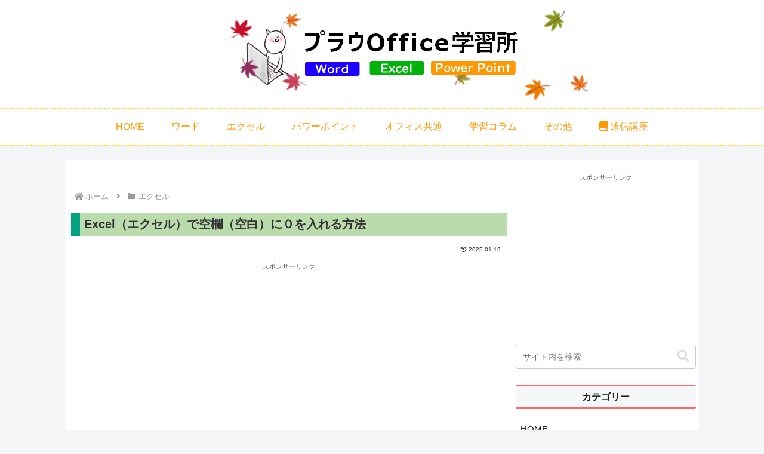

--- FILE ---
content_type: text/html; charset=utf-8
request_url: https://www.google.com/recaptcha/api2/aframe
body_size: 265
content:
<!DOCTYPE HTML><html><head><meta http-equiv="content-type" content="text/html; charset=UTF-8"></head><body><script nonce="sgLjqddeB9Vz0S6MRBObpQ">/** Anti-fraud and anti-abuse applications only. See google.com/recaptcha */ try{var clients={'sodar':'https://pagead2.googlesyndication.com/pagead/sodar?'};window.addEventListener("message",function(a){try{if(a.source===window.parent){var b=JSON.parse(a.data);var c=clients[b['id']];if(c){var d=document.createElement('img');d.src=c+b['params']+'&rc='+(localStorage.getItem("rc::a")?sessionStorage.getItem("rc::b"):"");window.document.body.appendChild(d);sessionStorage.setItem("rc::e",parseInt(sessionStorage.getItem("rc::e")||0)+1);localStorage.setItem("rc::h",'1763676377137');}}}catch(b){}});window.parent.postMessage("_grecaptcha_ready", "*");}catch(b){}</script></body></html>

--- FILE ---
content_type: application/javascript; charset=utf-8
request_url: https://rise.enhance.co.jp/adu.js?id=ADU-9GVKARQG&matwName=matw_uuid&clientTime=1763676374488&maBannerId=fd778178cbc81d5fc4305e6e0b990074
body_size: 10067
content:
(()=>{let E={tags:{"66b041f332a7e408f8dffe0d":{escapedHtml:'<div class="wipe-banner-wrapper-in-read-rise-compass"><div></div></div><script>(()=>{let i="IRS";I("SCRIPT_LOADED");var g,f="66b041f332a7e408f8dffe0d";let u="fd778178cbc81d5fc4305e6e0b990074";var m,h,p,v=0,y=!1;let E="",w=!1,N=!1,R="tag_clickmitigation_ADU-9GVKARQG_"+f,B="UNLIMITED",C="0",b="rise_enhance_uuid";function e(){if(7e3<v)I("BANNER_NOT_FOUND"),clearInterval(g);else if(!y){v+=200;let e=!(y=!0);if(m=-1<u.indexOf("div-gpt-ad-")?(e=!0,document.getElementById("in-scroll-wrapper-"+u)):document.getElementById("in-scroll-wrapper-"+u.split("_")[1]),h=document.getElementById(u),p=null,e){var t=h.getElementsByTagName("div");let e=-1;if(t&&t.length)for(var n=0;n<t.length;n++){var i=t[n];if(i&&i.id&&-1<i.id.indexOf("AD_")){e=n;break}}!(p=-1<e&&(o=t[e])?o.getElementsByTagName("iframe")[0]:p)&&2e3<v&&(p=h.getElementsByTagName("iframe")[0])}else p=h.getElementsByTagName("iframe")[0];if(h&&m&&p)if(p.width<1&&p.height<1&&p.offsetHeight<=1&&p.offsetWidth<=1)y=!1;else{var o=null;try{o=p.contentWindow.document}catch(e){console.log("Unable to access iframe content due to cross-origin restrictions.",e)}m.style.display="block";let e=null;if(o){var l=o.getElementsByTagName("div"),s=o.getElementsByTagName("iframe"),a=o.getElementsByTagName("a");if(a&&a.length){a=a[0];if(0==a.offsetHeight&&a.getBoundingClientRect()&&0==a.getBoundingClientRect().height)return y=!1,void(m.style.display="none")}else if(l&&l.length){a=l[0];if(0==a.offsetHeight&&a.getBoundingClientRect()&&0==a.getBoundingClientRect().height)return y=!1,void(m.style.display="none")}else if(s&&s.length){l=s[0];if(0==l.offsetHeight&&l.getBoundingClientRect()&&0==l.getBoundingClientRect().height)return y=!1,void(m.style.display="none")}e=o.body}clearInterval(g),I("BANNER_DISPLAYED"),window.postMessage({tagId:f,bannerDemand:1,source:"window"},"*");{var a=m.ownerDocument.defaultView,s=p.getBoundingClientRect().height,l=p.offsetHeight,o=(p.getBoundingClientRect().width,p.offsetWidth),r=Number(a.innerHeight),c=Number(a.innerWidth);p.style.transform&&p.style.transform.includes("scale")&&(d=p.style.transform.split("scale"))&&d.length&&(d=d[0],p.style.transform=d+" scale("+(d=(d=r/(l+5))<(c=c/(o+5))?d:c)+")"),p.style.transform="translate(-50%, 0)"+p.style.transform,m.style.height=s+"px",m.className="rise-irs-wrapper",h.className="rise-display-absolute rise-irs-wrapper-inner",h.style.position="absolute",h.style.overflow="hidden",h.style.zIndex="99",h.style.backgroundAttachment="fixed",h.style.clipPath="inset(1px -10px)",h.style.width="100%",h.style.height=s+"px",h.style.visibility="unset",a.document.createElement("div");let e=(r-l)/2;p.className="rise-display-fixed",p.style.left="50%",m.getBoundingClientRect()&&m.getBoundingClientRect().top&&m.getBoundingClientRect().top<e&&p.offsetHeight<=r/2&&(e=m.getBoundingClientRect().top),p.style.top=e+"px",p.style.position="fixed"}if(E&&document&&!w){let t=setInterval(()=>{var e;document&&(document.head.querySelector("#rise-extend-css")?clearInterval(t):((e=document.createElement("style")).id="rise-extend-css",e.textContent=E,document.head.appendChild(e)))},100)}if(N){c=e;if(c){let t=!1;var d=window[R];if(d&&B&&"UNLIMITED"!=B&&(d="string"==typeof d?JSON.parse(d):d)){r=C?parseInt(C):0;let e=0;e="string"==typeof d.count?parseInt(d.count):d.count,"PERCENTAGE"==B?navigator&&navigator.cookieEnabled&&window.get1stPartyCookie&&(d=window.get1stPartyCookie(b,!0))&&(d=d+"_tag_clickmitigation_ADU-9GVKARQG")&&(d=window.get1stPartyCookie(d))&&(100<e||d.indexOf(e)<0)&&(t=!0):e>=r&&(t=!0)}t||window.setupRiseTouchToClick(c,{maxXMovement:100,maxYMovement:1e3,preventScroll:!1})}}}else y=!1}}function I(e,t){var n="RISE_"+i+":"+e;window.top.postMessage({type:n},"*"),n&&(n.includes("BANNER_CLOSED")||e.includes("BANNER_NOT_FOUND"))&&t&&(I("WRAPPER_ERASED"),t.remove())}I("BANNER_DETECTING"),g=setInterval(e,200),window.setupRiseTouchToClick=function(a,e){if(a&&("ontouchstart"in window||0<navigator.maxTouchPoints)){var r=(e=e||{}).maxXMovement||100,c=e.maxYMovement||1e3,t=!1!==e.preventScroll;let o=0,l=0,s=!1;a.addEventListener("touchstart",function(e){e=e.touches[0],o=e.clientX,l=e.clientY,e=a.getBoundingClientRect();s=o>=e.left&&o<=e.right&&l>=e.top&&l<=e.bottom}),a.addEventListener("touchmove",function(e){t&&e.preventDefault()},{passive:!1}),a.addEventListener("touchend",function(t){var n=t.changedTouches[0],e=n.clientX,n=n.clientY,i=a.getBoundingClientRect(),i=e>=i.left&&e<=i.right&&n>=i.top&&n<=i.bottom;if(s&&i){i=Math.abs(e-o),e=Math.abs(n-l);if(1<=i+e&&i<=r&&e<=c){t.cancelable&&t.preventDefault(),t.stopPropagation();{n=t.target;let e;"function"==typeof MouseEvent?e=new MouseEvent("click",{bubbles:!0,cancelable:!0,view:window}):(e=document.createEvent("MouseEvents")).initEvent("click",!0,!0),n.dispatchEvent(e)}}}})}},window.get1stPartyCookie=function(e,t=!1){for(var n=e+"=",i=document.cookie.split(";"),o=0;o<i.length;o++){for(var l=i[o];" "==l.charAt(0);)l=l.substring(1);if(0==l.indexOf(n))try{var s=decodeURIComponent(l.substring(n.length,l.length));return t?s:JSON.parse(s)}catch(e){return console.error("Failed to decode cookie:",e),""}}return""}})()<\/script>',cssExtend:"",jsExtend:"",htmlExtend:"",tagType:"IN_READ_SCROLLER_RISE_COMPASS",schedule:{start:"0",end:"23",timezone:"Asia/Taipei",tzNumber:"0",startDate:"",endDate:"",priodTime:""},frequency:"UNLIMITED",sessionFrequency:"",repeat:"",adunitid:"ADU-9GVKARQG",vastUrl:"",microadBannerId:"fd778178cbc81d5fc4305e6e0b990074",targetingDomains:"",pageGAP:"",referrerCAPs:[],clickMitigationFrequency:"",clickMitigationDuration:"",clickMitigationRepeat:"",messageTagType:"IRS"}},allTriggers:{ADUNIT_TIMER:[],ADUNIT_LOADED:[{tags:["66b041f332a7e408f8dffe0d"],interval:""}]},version:"1",host_matw:"https://rise.enhance.co.jp",adunitId:"ADU-9GVKARQG",hbBidders:"{HB_BIDDERS}"};var s=[];E.adunitId,window.adunitLoaded||(window.adunitLoaded=[]),window.addEventListener("message",function(e){var t;if("string"==typeof e.data&&-1!=e.data.indexOf("matwId")&&-1==window.adunitLoaded.indexOf(E.adunitId)&&(P(e.data,"cookiedata"),M("ADUNIT_LOADED",E,"ADUNIT_TIMER"),window.adunitLoaded.push(E.adunitId)),"complete"===e.data.vframe&&(document.getElementById("ads-"+E.adunitId).style.height="auto"),"Vast_Video_Impression_Logged"===e.data.videoAds&&e.data.tagId&&null!=E.tags[e.data.tagId]&&(i=e.data.tagId)&&(R(),r=C("rise_enhance_uuid",!0),n=E.host_matw+"/rt?tagIds="+i+"&adunitId="+E.adunitId,r&&(n+="&ub="+r),(r=f(i))&&(n+="&maBannerId="+r),i=document.getElementsByTagName("script")[0],(r=document.createElement("script")).async=!0,r.src=n,i.parentNode.insertBefore(r,i)),e&&e.data&&e.data.tagId&&1===e.data.bannerDemand){if(!E.tags[e.data.tagId])return;R(e.data.tagId);var n=E.tags[e.data.tagId].frequency,r=C("rise_enhance_uuid",!0),a=E.host_matw+"/rt?tagIds="+e.data.tagId+"&adunitId="+E.adunitId+"&frequency="+n,i=(r&&(a+="&ub="+r),f(e.data.tagId));i&&(a+="&maBannerId="+i),fetch(a,{method:"GET",mode:"no-cors",cache:"no-cache",credentials:"include",referrerPolicy:"strict-origin-when-cross-origin"})}e&&e.data&&e.data.tagId&&1===e.data.initInterstitial&&(a=E.host_matw+"/initInterstitial",fetch(a,{method:"GET",mode:"no-cors",cache:"no-cache",credentials:"include",referrerPolicy:"strict-origin-when-cross-origin"})),e&&e.data&&e.data.tagId&&1===e.data.healthyCheckInterstitial&&(t=!1,1===e.data.showInterstitial&&(t=!0),a=E.host_matw+"/healthyCheckInterstitial?tagId="+e.data.tagId+"&showInterstitial="+t,fetch(a,{method:"GET",mode:"no-cors",cache:"no-cache",credentials:"include",referrerPolicy:"strict-origin-when-cross-origin"}))}),document.addEventListener("click",function(e){"A"===e.target.tagName&&M("LINK_CLICK",E)}),r=a(),e=(()=>{var t="matw_uuid_"+E.adunitId,n=C(t);if(n){if(n.hasOwnProperty("tags")||(n.tags=[]),o(E,n),E&&E.tags){Object.keys(E.tags).forEach(function(r){var e,a=E.tags[r],i=!1;n.tags.forEach(function(e){var t,n;r===e.tagId&&(i=!0,e.version!==E.version)&&(e.start=new Date,e.count=0,e.frequency=a.frequency,e.repeat=a.repeat,e.version=E.version),e.hasOwnProperty("count")&&e.hasOwnProperty("frequency")&&e.hasOwnProperty("start")&&("DAILY"!==e.frequency&&"HOURLY"!==e.frequency&&"6HOUR"!==e.frequency&&"5MIN"!==e.frequency&&"10MIN"!==e.frequency&&"30MIN"!==e.frequency||!e.start||(t=new Date(e.start),n=new Date,t.getFullYear()==n.getFullYear()&&t.getMonth()==n.getMonth()&&t.getDate()==n.getDate())||(e.start=new Date,e.count=0),"PERCENTAGE"===e.frequency)&&100<e.count&&(e.count=0)}),i||(e={tagId:r,count:0,start:new Date,frequency:a.frequency,repeat:a.repeat,version:E.version},n.tags.push(e))});a=null,i="";if(n.tags&&n.tags.length&&n.tags.forEach(function(e){"HOURLY"!==e.frequency&&"6HOUR"!==e.frequency&&"5MIN"!==e.frequency&&"10MIN"!==e.frequency&&"30MIN"!==e.frequency||(i=e.frequency,a=e.start),"PERCENTAGE"===e.frequency&&e.repeat&&(i=e.frequency,s="string"==typeof e.repeat?parseInt(e.repeat):e.repeat)}),a)if("HOURLY"===i||"6HOUR"===i)d(t,JSON.stringify(n),null,"HOURLY"===i?1:6,null,a);else{let e=5;switch(i){case"30MIN":e=30;break;case"10MIN":e=10;break;default:e=5}d(t,JSON.stringify(n),null,null,e,a)}else"PERCENTAGE"===i&&s?(w(s),d(t,JSON.stringify(n),365,null,null,a)):d(t,JSON.stringify(n),30,null,null,a)}}else{var r=[],a=(E&&E.tags&&Object.keys(E.tags).forEach(function(e){var t=E.tags[e],e={tagId:e,count:0,start:new Date,frequency:t.frequency,repeat:t.repeat,version:E.version};r.push(e)}),null),i="",s=null;if((n={tags:r}).tags&&n.tags.length&&n.tags.forEach(function(e){"HOURLY"!==e.frequency&&"6HOUR"!==e.frequency&&"5MIN"!==e.frequency&&"10MIN"!==e.frequency&&"30MIN"!==e.frequency||(i=e.frequency,a=e.start),"PERCENTAGE"===e.frequency&&e.repeat&&(i=e.frequency,s="string"==typeof e.repeat?parseInt(e.repeat):e.repeat)}),a)if("HOURLY"===i||"6HOUR"===i)d(t,JSON.stringify(n),null,"HOURLY"===i?1:6,null,a);else{let e=5;switch(i){case"30MIN":e=30;break;case"10MIN":e=10;break;default:e=5}d(t,JSON.stringify(n),null,null,e,a)}else"PERCENTAGE"===i&&s?(w(s),d(t,JSON.stringify(n),365,null,null,a)):d(t,JSON.stringify(n),30,null,null,a)}return JSON.stringify(n)})(),t=(()=>{var e,t,n,r,a;if(c())return e="matw_uuid_session_"+E.adunitId,(t=C(e))?(t.hasOwnProperty("tags")||(t.tags=[]),o(E,t),E&&E.tags&&(Object.keys(E.tags).forEach(function(r){var e,a=E.tags[r],i=!1;t.tags.forEach(function(e){var t,n;r===e.tagId&&(i=!0,e.version!==E.version)&&(e.start=new Date,e.count=0,e.sessionFrequency=a.sessionFrequency,e.version=E.version),e.hasOwnProperty("count")&&e.hasOwnProperty("sessionFrequency")&&e.hasOwnProperty("start")&&e.sessionFrequency&&e.start&&(t=new Date(e.start),n=new Date,t.getFullYear()==n.getFullYear()&&t.getMonth()==n.getMonth()&&t.getDate()==n.getDate()||(e.start=new Date,e.count=0))}),i||(e={tagId:r,count:0,start:new Date,version:E.version,sessionFrequency:a.sessionFrequency},t.tags.push(e))}),a=r=null,t.tags&&t.tags.length&&t.tags.forEach(function(e){e.sessionFrequency&&(a=e.sessionFrequency,r=e.start)}),r)&&a&&d(e,JSON.stringify(t),null,null,30,r)):(n=[],E&&E.tags&&Object.keys(E.tags).forEach(function(e){var t=E.tags[e],e={tagId:e,count:0,start:new Date,version:E.version,sessionFrequency:t.sessionFrequency};n.push(e)}),a=r=null,(t={tags:n}).tags&&t.tags.length&&t.tags.forEach(function(e){e.sessionFrequency&&(a=e.sessionFrequency,r=e.start)}),r&&a&&d(e,JSON.stringify(t),null,null,30,r)),JSON.stringify(t)})(),n=(()=>{var e,t,n,r;if(i())return e="matw_uuid_pageGAP_"+E.adunitId,(t=C(e))?(t.hasOwnProperty("tags")||(t.tags=[]),o(E,t),E&&E.tags&&(Object.keys(E.tags).forEach(function(r){var e,a=E.tags[r],i=!1;t.tags.forEach(function(e){var t,n;r===e.tagId&&(i=!0,e.version!==E.version)&&(e.start=new Date,e.count=0,e.pageGAP=a.pageGAP,e.version=E.version),e.hasOwnProperty("count")&&e.hasOwnProperty("pageGAP")&&e.hasOwnProperty("start")&&e.pageGAP&&e.start&&(t=new Date(e.start),n=new Date,t.getFullYear()==n.getFullYear()&&t.getMonth()==n.getMonth()&&t.getDate()==n.getDate()||(e.start=new Date,e.count=0))}),i||(e={tagId:r,count:0,start:new Date,version:E.version,pageGAP:a.pageGAP},t.tags.push(e))}),r=null,t.tags&&t.tags.length&&t.tags.forEach(function(e){r=e.start}),r)&&d(e,JSON.stringify(t),null,1,null,r)):(n=[],E&&E.tags&&Object.keys(E.tags).forEach(function(e){var t=E.tags[e],e={tagId:e,count:0,start:new Date,version:E.version,pageGAP:t.pageGAP};n.push(e)}),r=null,(t={tags:n}).tags&&t.tags.length&&t.tags.forEach(function(e){r=e.start}),r&&d(e,JSON.stringify(t),null,1,null,r)),JSON.stringify(t)})(),r=r?E.host_matw+"/rqt?id="+E.adunitId+"&clientTime="+(new Date).getTime()+"&ub="+r:E.host_matw+"/rqt?id="+E.adunitId+"&clientTime="+(new Date).getTime(),fetch(r,{method:"GET",mode:"no-cors",cache:"no-cache",credentials:"include",referrerPolicy:"strict-origin-when-cross-origin"}),P(e,"cookiedata"),P(t,"cookiedatasession"),P(n,"cookiedatapagegap"),E&&E.tags&&Object.keys(E.tags).forEach(function(e){var i=E.tags[e];if(i&&"REFERRER"===i.frequency&&i.referrerCAPs){var t="tag_referrer_"+E.adunitId+"_"+e;let r=C(t),a=new Date;if(r){r.hasOwnProperty("referrerCAPs")||(r.referrerCAPs=[]);let e=!1,t=new Date(r.start),n=new Date;t.getFullYear()==n.getFullYear()&&t.getMonth()==n.getMonth()&&(t.getDate(),n.getDate());r.version!==E.version&&(r.start=new Date,r.version=E.version,e=!0),r.referrerCAPs.length&&!e||(r.referrerCAPs=i.referrerCAPs.map(function(e){return{referrer:e.referrerURL,CAP:e.timeDuration&&"UNLIMITED"===e.timeDuration?0:e.CAP,duration:e.timeDuration,count:0,start:a,expire:e.timeDuration&&"UNLIMITED"===e.timeDuration?null:p(e.timeDuration||"6HOUR",a)}}))}else(r={referrerCAPs:[],version:E.version,tagId:e}).referrerCAPs=i.referrerCAPs.map(function(e){return{referrer:e.referrerURL,CAP:e.timeDuration&&"UNLIMITED"===e.timeDuration?0:e.CAP,duration:e.timeDuration,count:0,start:a,expire:e.timeDuration&&"UNLIMITED"===e.timeDuration?null:p(e.timeDuration||"6HOUR",a)}});r.referrerCAPs=l(r.referrerCAPs,3950),window[t]=JSON.stringify(r),d(t,JSON.stringify(r),365,null,null,a)}});var e,t,n,r,u="clickmitigation";function f(e){return E&&E.tags&&E.tags[e]&&E.tags[e].microadBannerId?E.tags[e].microadBannerId:null}function d(e,t,n,r,a,i,s){var o,a=a?((o=new Date(i)).setTime(o.getTime()+60*a*1e3),"; expires="+o.toGMTString()):r?((o=new Date(i)).setTime(o.getTime()+60*r*60*1e3),"; expires="+o.toGMTString()):n?((o=new Date).setTime(o.getTime()+24*n*60*60*1e3),"; expires="+o.toGMTString()):s?"; expires="+s.toGMTString():"";document.cookie=e+"="+t+a+"; path=/"}function o(e,t){var n,r;t.tags&&(n=e&&e.tags?e.tags:[],r=[],t.tags.forEach(function(t){var e=Object.keys(n).filter(function(e){return e===t.tagId});(!e||e.length<=0)&&r.push(t.tagId)}),0<r.length)&&(t.tags=t.tags.filter(function(e){return-1===r.indexOf(e.tagId)}))}function a(){var t="rise_enhance_uuid";let e=C(t,!0);if(!e){let e="xxxxxxxx-xxxx-4xxx-yxxx-xxxxxxxxxxxx".replace(/[xy]/g,function(e){var t=16*Math.random()|0;return("x"==e?t:3&t|8).toString(16)});d(t,e,365,null,null,null)}return e}function w(t,n){let r="";n&&(r=y(n));n=a();if(n&&t){n=n+"_"+r+E.adunitId;let e=C(n);return e&&(e,e.length==t)||(e=(e=>{for(var t=Math.floor(100/e),n=[],r=1;r<=e;r++){var a=(r-1)*t+1,i=r*t,i=Math.floor(Math.random()*(i-a+1))+a;n.push(i)}return n})(t),d(n,JSON.stringify(e),365,null,null,null)),e}return null}function l(e,t){if(t=t||4e3,JSON.stringify({referrerCAPs:e}).length<=t)return e;let n=e.length;for(;0<n;){var r=e.slice(0,n);if(JSON.stringify({referrerCAPs:r}).length<=t)return r;n--}return[]}function A(e,t,n){return n=n||p(e,t),new Date>=new Date(n)}function p(e,t){var n,r,e=e.match(/^(\d+)(MIN|HOUR|DAY)$/);if(e)return[n,e,r]=e,e=parseInt(e)*{MIN:6e4,HOUR:36e5,DAY:864e5}[r],new Date(t.getTime()+e);throw new Error("Invalid time key")}function m(n,r){if(!n||!r)return!1;let a=n,i=!0;if((a="/"===a.charAt(a.length-1)?a.substring(0,a.length-1):a).includes("*")){let e=a,t=null;var s;(t="*"===a.charAt(0)?(n=/(.*\.)?/,(e=a.substring(2,a.length))&&-1<e.indexOf("/*/")&&((e=e.replace(/\*/g,".+"))&&e.length&&e.lastIndexOf("/")!=e.length-1&&(e+="/"),r)&&r.length&&r.lastIndexOf("/")!=r.length-1&&(r+="/"),s=new RegExp(e,"g"),new RegExp(n.source+s.source,"g")):(e&&-1<e.indexOf("/*/")?(-1===(e=e.replace(/\*/g,".+")).indexOf("?")&&e&&e.length&&e.lastIndexOf("/")!=e.length-1&&(e+="/"),r&&r.length&&r.lastIndexOf("/")!=r.length-1&&(r+="/")):e&&-1<e.indexOf("?")&&(e=e.replace(/\*/g,".+"),r)&&r.length&&r.lastIndexOf("/")!=r.length-1&&(r+="/"),new RegExp(e,"g")))&&r.match(t)&&(i=!1)}else a===r&&(i=!1);return i}function h(e,t,n,r){return A(e,t,n)?(t=new Date,r.start=t,r.expire=p(e,t),r.count=0):r.count=r.count+1,r}function y(e){let t="clickmitigation"===e?"tag_clickmitigation_":"";return t}function I(e,i){var t="matw_uuid_"+E.adunitId,e=e?e.split(","):[],n=C(t);if(n&&n.hasOwnProperty("tags")){e.forEach(function(e){n.tags.forEach(function(n){if(n.hasOwnProperty("tagId")&&n.tagId===e&&(found=!0,n.hasOwnProperty("count"))&&n.hasOwnProperty("frequency")&&("DAILY"===n.frequency||"HOURLY"===n.frequency||"6HOUR"===n.frequency||"5MIN"===n.frequency||"10MIN"===n.frequency||"30MIN"===n.frequency||"PERCENTAGE"===n.frequency)){let e="",t=(E&&E.tags&&E.tags[n.tagId]&&(e=E.tags[n.tagId].tagType),null);var r,a;t="number"==typeof n.repeat?n.repeat:parseInt(n.repeat),e&&"INTERSTITIAL_AD"==e&&window&&window.interstitialSlot&&window.interstitialSlot.getHtml()?n.count=n.count:"PERCENTAGE"===n.frequency?(i||(n.count=n.count+1),e&&"INTERSTITIAL_AD"==e&&(r=w(t)).length&&n.count==r[0]&&(r="showIntersAd_"+n.tagId,(a=new Date).setSeconds(a.getSeconds()+10),document.cookie=r+"="+!0+"; path=/; expires="+a.toString())):(i&&n.count<t||n.count>=t)&&(n.count=n.count+1)}})});var r=null,a="";if(n.tags&&n.tags.length&&n.tags.forEach(function(e){"HOURLY"!==e.frequency&&"6HOUR"!==e.frequency&&"5MIN"!==e.frequency&&"10MIN"!==e.frequency&&"30MIN"!==e.frequency||(a=e.frequency,r=e.start),"PERCENTAGE"===e.frequency&&e.repeat&&(a=e.frequency,tagRepeatCount="string"==typeof e.repeat?parseInt(e.repeat):e.repeat)}),r)if("HOURLY"===a||"6HOUR"===a)d(t,JSON.stringify(n),null,"HOURLY"===a?1:6,null,r);else{let e=5;switch(a){case"30MIN":e=30;break;case"10MIN":e=10;break;default:e=5}d(t,JSON.stringify(n),null,null,e,r)}else"PERCENTAGE"===a&&tagRepeatCount?(w(tagRepeatCount),d(t,JSON.stringify(n),365,null,null,r)):d(t,JSON.stringify(n),30,null,null,r)}JSON.stringify(n)}function c(){let e=!1;return e=E&&E.tags&&Object.keys(E.tags).find(function(e){return!!E.tags[e].sessionFrequency})?!0:e}function T(e,r){var t,n,a,i;c()&&(t="matw_uuid_session_"+E.adunitId,e=e?e.split(","):[],(n=C(t))&&n.hasOwnProperty("tags")&&(e.forEach(function(e){n.tags.forEach(function(n){if(n.hasOwnProperty("tagId")&&n.tagId===e&&n.hasOwnProperty("count")&&n.hasOwnProperty("sessionFrequency")&&n.sessionFrequency){let e="",t=(E&&E.tags&&E.tags[n.tagId]&&(e=E.tags[n.tagId].tagType),null);t="number"==typeof n.sessionFrequency?n.sessionFrequency:parseInt(n.sessionFrequency),e&&"INTERSTITIAL_AD"==e&&window&&window.interstitialSlot&&window.interstitialSlot.getHtml()?n.count=n.count:(r&&n.count<t||n.count>=t)&&(n.count=n.count+1)}})}),i=a=null,n.tags&&n.tags.length&&n.tags.forEach(function(e){e.sessionFrequency&&(i=e.sessionFrequency,a=e.start)}),a)&&i&&d(t,JSON.stringify(n),null,null,30,a),JSON.stringify(n))}function i(){let e=!1;return e=E&&E.tags&&Object.keys(E.tags).find(function(e){return!!E.tags[e].pageGAP})?!0:e}function v(e,r){var t,n,a;i()&&(t="matw_uuid_pageGAP_"+E.adunitId,e=e?e.split(","):[],(n=C(t))&&n.hasOwnProperty("tags")&&(e.forEach(function(e){n.tags.forEach(function(n){if(n.hasOwnProperty("tagId")&&n.tagId===e&&n.hasOwnProperty("count")&&n.hasOwnProperty("pageGAP")&&n.pageGAP){let e="",t=(E&&E.tags&&E.tags[n.tagId]&&(e=E.tags[n.tagId].tagType),null);t="number"==typeof n.pageGAP?n.pageGAP:parseInt(n.pageGAP),e&&"INTERSTITIAL_AD"==e&&(n.count<=t&&(n.count==t?n.count=r?0:n.count:n.count=n.count+1),n.count>t)&&(n.count=0)}})}),a=null,n.tags&&n.tags.length&&n.tags.forEach(function(e){a=e.start}),a)&&d(t,JSON.stringify(n),null,1,null,a),JSON.stringify(n))}u&&E&&E.tags&&Object.keys(E.tags).forEach(function(s){var o=E.tags[s];if("clickmitigation"===u&&o&&"UNLIMITED"!=o.clickMitigationFrequency&&o.clickMitigationRepeat){var c=y(u)+E.adunitId+"_"+s;let e=C(c);var g=new Date,l="TIME_BASE"===o.clickMitigationFrequency?p(o.clickMitigationDuration||"6HOUR",g):p("365DAY",g);let t=!1,n=0,r,a,i;"PERCENTAGE"===o.clickMitigationFrequency&&o.clickMitigationRepeat&&(n="string"==typeof o.clickMitigationRepeat?parseInt(o.clickMitigationRepeat):o.clickMitigationRepeat),e?(r=new Date(e.start),a=new Date,i=r.getFullYear()==a.getFullYear()&&r.getMonth()==a.getMonth()&&r.getDate()==a.getDate(),e.version!==E.version&&(e.start=new Date,e.version=E.version,t=!0),(e.frequency!=o.clickMitigationFrequency||"TIME_BASE"===e.frequency&&e.durationTime!=o.clickMitigationDuration||"PERCENTAGE"===e.frequency&&100<e.count)&&(t=!0)):(t=!0,e={version:E.version,tagId:s},"clickmitigation"===u&&(e={...e,count:0,start:g,frequency:o.clickMitigationFrequency,durationTime:o.clickMitigationDuration,repeat:o.clickMitigationRepeat})),t&&(e.frequency=o.clickMitigationFrequency,e.durationTime=o.clickMitigationDuration,e.repeat=o.clickMitigationRepeat,e.count=0),"PERCENTAGE"===o.clickMitigationFrequency&&n&&w(n,u),t&&d(c,JSON.stringify(e),null,null,null,g,l),window[c]=JSON.stringify(e)}}),M("ADUNIT_LOADED",E,"ADUNIT_TIMER");var g=null;function D(a,i){var e=document.getElementById("ads-"+E.adunitId);if((g=(g||e).parentElement).clientWidth<40)return D(a,i);var t=g.currentStyle||window.getComputedStyle(g),t=g.clientWidth-(parseInt(t.paddingLeft)+parseInt(t.paddingRight)),n=9*g.clientWidth/16,r=(e.style.overflow="hidden",e.style.position="relative",document.getElementById("vastIframe-"+E.adunitId));r||((r=document.createElement("iframe")).id="vastIframe-"+E.adunitId,r.setAttribute("src",E.host_matw+"/vframe"),r.setAttribute("scrolling","no"),r.setAttribute("style","width: "+t+"px; height: "+n+"px; border: none"),e.appendChild(r),t={jsExtend:a.jsExtend,cssExtend:a.cssExtend,htmlExtend:a.htmlExtend},n=e,r=document.createElement("div"),e=null,t.htmlExtend&&(e=t.htmlExtend),t.cssExtend&&(e+=t.cssExtend),r.innerHTML=e,n.appendChild(r),t.jsExtend&&(e=document.getElementsByTagName("script")[0],(n=document.createElement("script")).type="text/javascript",t.jsExtend=t.jsExtend.replace(/<\/script>$/,""),t.jsExtend=t.jsExtend.replace(/<script[^>]*?>/,""),n.innerHTML=t.jsExtend,e.parentNode.insertBefore(n,e)),setTimeout(function(){var e,t,n,r;e="vastIframe-"+E.adunitId,t=a.escapedHtml,n={jsExtend:"",cssExtend:"",htmlExtend:""},r=i,e=(e=document.getElementById(e)).contentWindow||e.contentDocument,t={urlVast:t,jsExtend:n.jsExtend,cssExtend:n.cssExtend,htmlExtend:n.htmlExtend,tagId:r},(e.postMessage?e:e.defaultView).postMessage(t,"*")},1e3))}function N(t,n,o){if(t&&0<t.length){var r=document.getElementsByTagName("script")[0],a=document.createElement("script");if(a.async=!0,"get"===n){var i=O(t),s=location.href,c=(s.indexOf("&")&&(s=s.replace(/\&/g,"%26")),!1);navigator&&navigator.cookieEnabled&&(c=!0),a.src=E.host_matw+"/ti?tagIds="+t.join()+"&adunitId="+E.adunitId+"&referrer="+i+"&requestUrl="+s+"&clientCookie="+c,E.hbBidders&&"{HB_BIDDERS}"!=E.hbBidders&&(a.src=a.src+"&hbBidders="+E.hbBidders),r.parentNode.insertBefore(a,r)}else{var g=t.filter(function(e){return"VAST_VIDEO"!==E.tags[e].tagType});if(null!=g&&g.length)for(var l,u,d=0;d<g.length;d++)E.tags[g[d]]&&"WIPE_BANNER"!=E.tags[g[d]].tagType&&"GAM_COMPASS_RISE_BANNER"!=E.tags[g[d]].tagType&&"HEADER_BIDDING_GAM_RISE_BANNER"!=E.tags[g[d]].tagType&&"INTERSTITIAL_AD"!=E.tags[g[d]].tagType&&"SCROLL_CATCH"!=E.tags[g[d]].tagType&&"IN_READ_SCROLLER_GAM"!=E.tags[g[d]].tagType&&"IN_READ_SCROLLER_RISE_COMPASS"!=E.tags[g[d]].tagType&&"IN_READ_SCROLLER"!=E.tags[g[d]].tagType&&"FOLDING_OVERLAY"!=E.tags[g[d]].tagType&&"GAM_FOLDING_OVERLAY"!=E.tags[g[d]].tagType&&"INLINE_AD"!=E.tags[g[d]].tagType&&(R(),l=E.tags[g[d]].frequency,u=C("rise_enhance_uuid",!0),l=E.host_matw+"/rt?tagIds="+g[d]+"&adunitId="+E.adunitId+"&frequency="+l,u&&(l+="&ub="+u),(u=f(g[d]))&&(l+="&maBannerId="+u),fetch(l,{method:"GET",mode:"no-cors",cache:"no-cache",credentials:"include",referrerPolicy:"strict-origin-when-cross-origin"}))}let e="listIdTagsExcute";E&&E.adunitId&&(e+=E.adunitId),window[e]=[],"get"===n&&o&&(a.onload=function(){if(s=o){var n=s.adunit,r=s.triggerType,a=s.loaderTriggers,i=s.timerTriggers,s=s.callbackTriggerTimer;((e,t)=>{var n=!1;"ADUNIT_LOADED"===t&&e.allTriggers.hasOwnProperty(t)&&e.allTriggers[t]&&0<e.allTriggers[t].length&&e.allTriggers[t].forEach(function(t){var e;t.hasOwnProperty("tags")&&0<t.tags.length&&(e=window.tagInfor&&window.tagInfor.filter(function(e){return-1!=t.tags.indexOf(e.id)}))&&e.length&&(L(e[0].impressionTotal,e[0].impressionKpi,e[0].impressionDailyKPI,e[0].impressionDailyTotal)||(n=!0))}),n&&(window.noTriggerLoader=!0)})(n,r),"ADUNIT_LOADED"==r&&0<a.length?(x(n,a,"ADUNIT_LOADED"),"ADUNIT_TIMER"==s&&0<i.length&&x(n,i,"ADUNIT_TIMER",!0)):"ADUNIT_TIMER"==s&&0<i.length?x(n,i,"ADUNIT_TIMER",!0):x(n,i,"ADUNIT_TIMER",!0,!0);let e="listIdTags",t="listIdTagsExcute";n&&n.adunitId&&(e+=n.adunitId,t+=n.adunitId),window.loadAdunitLast?window.loadAdunitLast.push(1):window.loadAdunitLast=[1],N(window[t],"excute",null),window.loadAdunitLast.length&&window.adunitlength&&window.adunitlength.length&&(e=>{I(e),T(e),v(e)})(window[e].join(","))}})}}function O(e){var t="",n=E.tags;return n&&(n=n[e[0]])&&("WIPE_BANNER"==(e=n.tagType)||"INTERSTITIAL_AD"==e||"SCROLL_CATCH"==e||"IN_READ_SCROLLER_RISE_COMPASS"==e||"INLINE_AD"==e?t=document.referrer:"GAM_COMPASS_RISE_BANNER"!=e&&"HEADER_BIDDING_GAM_RISE_BANNER"!=e&&"IN_READ_SCROLLER"!=e&&"IN_READ_SCROLLER_GAM"!=e&&"FOLDING_OVERLAY"!=e&&"GAM_FOLDING_OVERLAY"!=e||(t=parent.document.referrer)),t}function P(e,t){E&&E.adunitId&&(t+=E.adunitId),window[t]=e}function C(e,t=!1){for(var n=e+"=",r=document.cookie.split(";"),a=0;a<r.length;a++){for(var i=r[a];" "==i.charAt(0);)i=i.substring(1);if(0==i.indexOf(n))try{var s=decodeURIComponent(i.substring(n.length,i.length));return t?s:JSON.parse(s)}catch(e){return console.error("Failed to decode cookie:",e),""}}return""}function R(t){let e="listIdTags";E&&E.adunitId&&(e+=E.adunitId),I(window[e].join(","),!0),T(window[e].join(","),!0),v(window[e].join(","),!0);var n=t,i=!0;if(n&&i){var s="tag_referrer_"+E.adunitId+"_"+n,o=C(s);if(o&&o.referrerCAPs&&o.referrerCAPs.length){var c=O([n]);if(c){"/"==(c=(c=c.replace("http://","")).replace("https://","")).substring(c.length-1,c.length)&&(c=c.substring(0,c.length-1));let n=!1,r=!1,a=null;for(let t=0,e=o.referrerCAPs.length;t<e;t++)if(o.referrerCAPs[t]&&o.referrerCAPs[t].referrer){let e=o.referrerCAPs[t].referrer.trim();"other"===e&&(n=!0,a=t);var g=e.charAt(e.length-1),g=("/"!=g&&"*"!=g&&(e+="/*"),o.referrerCAPs[t]&&o.referrerCAPs[t].duration?o.referrerCAPs[t].duration:"6HOUR");if(!m(e,c)){if(n=!1,"UNLIMITED"===o.referrerCAPs[t].duration)break;o.referrerCAPs[t]=h(g,o.referrerCAPs[t].start,o.referrerCAPs[t].expire,o.referrerCAPs[t]),r=!0,o.referrerCAPs=l(o.referrerCAPs,3950),window[s]=JSON.stringify(o);break}}!r&&n&&"UNLIMITED"!=o.referrerCAPs[a].duration&&(i=o.referrerCAPs[a]&&o.referrerCAPs[a].duration?o.referrerCAPs[a].duration:"6HOUR",o.referrerCAPs[a]=h(i,o.referrerCAPs[a].start,o.referrerCAPs[a].expire,o.referrerCAPs[a]),o.referrerCAPs=l(o.referrerCAPs,3950),window[s]=JSON.stringify(o)),d(s,JSON.stringify(o),365,null,null,o.start)}}}n=t,i=!0;if((t="clickmitigation")&&n&&i){var t=y(t)+E.adunitId+"_"+n,r=C(t);if(r&&r.tagId&&r.tagId===n&&r.hasOwnProperty("count")&&r.hasOwnProperty("frequency")&&("TIME_BASE"===r.frequency||"PERCENTAGE"===r.frequency)){var n=r.start?new Date(r.start):new Date,a="TIME_BASE"===r.frequency?p(r.durationTime||"6HOUR",n):p("365DAY",n);E&&E.tags&&E.tags[r.tagId]&&E.tags[r.tagId].tagType;let e=null;e="number"==typeof r.repeat?r.repeat:parseInt(r.repeat),(!i&&"PERCENTAGE"===r.frequency||i&&r.count<e||r.count>=e)&&(r.count=r.count+1,d(t,JSON.stringify(r),null,null,null,n,a)),window[t]=JSON.stringify(r)}}}function b(s,i,o){let c="listIdTagsExcute";E&&E.adunitId&&(c+=E.adunitId),window[c]||(window[c]=[]);var g=0,l=0,u=_(s);if(u&&window.tagInfor){u=window.tagInfor.filter(function(e){return e.id==s});if(d=u&&u.length?L(u[0].impressionTotal,u[0].impressionKpi,u[0].impressionDailyKPI,u[0].impressionDailyTotal):d){let e=E&&E.tags&&E.tags[s]&&E.tags[s].messageTagType?E.tags[s].messageTagType:"",t="cookiedatapagegap",n="cookiedatasession",r="cookiedata",a="tag_referrer_";if(E&&E.adunitId&&(r+=E.adunitId,n+=E.adunitId,t+=E.adunitId,a+=E.adunitId),s&&(a=a+"_"+s),(""!=E.tags[s].frequency&&"UNLIMITED"!=E.tags[s].frequency&&"FOLDING_OVERLAY"!=E.tags[s].tagType||""!=E.tags[s].sessionFrequency&&E.tags[s].sessionFrequency&&"FOLDING_OVERLAY"!=E.tags[s].tagType||E.tags[s].referrerCAPs&&E.tags[s].referrerCAPs.length)&&e&&q(e,"FREQUENCY_CAP_ACTIVE"),d=window[r]||""){var d=(d="string"==typeof d?JSON.parse(d):d).tags&&d.tags.filter(function(e){return e.tagId===s});if(""!=E.tags[s].frequency&&"UNLIMITED"!=E.tags[s].frequency&&"FOLDING_OVERLAY"!=E.tags[s].tagType&&d.length)if(g="string"==typeof E.tags[s].repeat?parseInt(E.tags[s].repeat):E.tags[s].repeat,l="string"==typeof d[0].count?parseInt(d[0].count):d[0].count,"PERCENTAGE"==E.tags[s].frequency){if(navigator&&navigator.cookieEnabled){d=w(g);if(100<l||d.indexOf(l)<0)return e&&100<l&&q(e,"FREQUENCY_CAP_REACHED"),"ADUNIT_LOADED"===o&&(window.noTriggerLoader=!0),void S(E,s,!0)}}else if(g<=l)return"ADUNIT_LOADED"===o&&(window.noTriggerLoader=!0),e&&q(e,"FREQUENCY_CAP_REACHED"),void S(E,s,!0)}if(d=window[n]||""){g=(d="string"==typeof d?JSON.parse(d):d).tags&&d.tags.filter(function(e){return e.tagId===s});if(""!=E.tags[s].sessionFrequency&&E.tags[s].sessionFrequency&&"FOLDING_OVERLAY"!=E.tags[s].tagType&&g.length&&("string"==typeof E.tags[s].sessionFrequency?parseInt(E.tags[s].sessionFrequency):E.tags[s].sessionFrequency)<=("string"==typeof g[0].count?parseInt(g[0].count):g[0].count))return"ADUNIT_LOADED"===o&&(window.noTriggerLoader=!0),e&&q(e,"FREQUENCY_CAP_REACHED"),void S(E,s,!0)}if(l=window[t]||""){d=(l="string"==typeof l?JSON.parse(l):l).tags&&l.tags.filter(function(e){return e.tagId===s});if(""!=E.tags[s].pageGAP&&E.tags[s].pageGAP&&d.length&&(pageGAPTagRepeat="string"==typeof E.tags[s].pageGAP?parseInt(E.tags[s].pageGAP):E.tags[s].pageGAP,(pageGAPCookieCount="string"==typeof d[0].count?parseInt(d[0].count):d[0].count)!=pageGAPTagRepeat))return void("ADUNIT_LOADED"===o&&(window.noTriggerLoader=!0))}var f,p,h=window[a]||"";if(h&&(h="string"==typeof h?JSON.parse(h):h).referrerCAPs&&h.referrerCAPs.length){let t=O([s]);if(t){let r=!1,a=("/"==(t=(t=t.replace("http://","")).replace("https://","")).substring(t.length-1,t.length)&&(t=t.substring(0,t.length-1)),!1),i=null;for(let n=0;n<h.referrerCAPs.length;n++)if(h.referrerCAPs[n].referrer){let e=h.referrerCAPs[n].referrer.trim();"other"===e&&(a=!0,i=n);var y=e.charAt(e.length-1),y=("/"!=y&&"*"!=y&&(e+="/*"),m(e,t));if(!y){if(a=!1,"UNLIMITED"===h.referrerCAPs[n].duration)break;y=A(h.referrerCAPs[n]&&h.referrerCAPs[n].timeDuration?h.referrerCAPs[n].timeDuration:"6HOUR",h.referrerCAPs[n].start,h.referrerCAPs[n].expire);let e=0,t=0;h.referrerCAPs[n].CAP&&(e="string"==typeof h.referrerCAPs[n].CAP?parseInt(h.referrerCAPs[n].CAP):h.referrerCAPs[n].CAP),(t=h.referrerCAPs[n].count?"string"==typeof h.referrerCAPs[n].count?parseInt(h.referrerCAPs[n].count):h.referrerCAPs[n].count:t)>=e&&!y&&(r=!0);break}}if(a&&!r&&"UNLIMITED"!=h.referrerCAPs[i].duration){g=A(h.referrerCAPs[i]&&h.referrerCAPs[i].timeDuration?h.referrerCAPs[i].timeDuration:"6HOUR",h.referrerCAPs[i].start,h.referrerCAPs[i].expire);let e=0,t=0;h.referrerCAPs[i].CAP&&(e="string"==typeof h.referrerCAPs[i].CAP?parseInt(h.referrerCAPs[i].CAP):h.referrerCAPs[i].CAP),(t=h.referrerCAPs[i].count?"string"==typeof h.referrerCAPs[i].count?parseInt(h.referrerCAPs[i].count):h.referrerCAPs[i].count:t)>=e&&!g&&(r=!0)}if(r)return"ADUNIT_LOADED"===o&&(window.noTriggerLoader=!0),e&&q(e,"FREQUENCY_CAP_REACHED"),void S(E,s,!0)}}if(u&&u.length){if("true"!=u[0].executable)return"ADUNIT_LOADED"===o&&(window.noTriggerLoader=!0),void S(E,s,!0);if("true"!=u[0].excutableShowInters)return"ADUNIT_LOADED"===o&&(window.noTriggerLoader=!0),f=E,p=s,f&&p&&document.addEventListener("click",function e(t){t.target&&"A"==t.target.nodeName&&(t.preventDefault(),window.location.href)&&(I(),location.replace(t.target),document.removeEventListener("click",e))}),void S(E,s,!0);l=u[0].executableFrequency;if(l&&"true"!=l&&e)return"ADUNIT_LOADED"===o&&(window.noTriggerLoader=!0),q(e,"FREQUENCY_CAP_REACHED"),void S(E,s,!0)}function I(){var e=f.host_matw+"/healthyCheckInterstitial?tagId="+p+"&showInterstitial="+!0;fetch(e,{method:"GET",mode:"no-cors",cache:"no-cache",credentials:"include",referrerPolicy:"strict-origin-when-cross-origin"})}"VAST_VIDEO"!==E.tags[s].tagType&&window[c].push(s),i(window.noTriggerLoader)}}}function _(e){var t=new Date,n=!1,e=E.tags[e].schedule.priodTime,r=e&&e.length?JSON.parse(e):null;if(!r)return!0;for(var a=0;a<r.length;a++)if(r[a][0]<=t.getHours()&&r[a][1]>=t.getHours()){n=!0;break}return n}function L(e,t,n,r){return"-1"==t&&"-1"==n||!("-1"!=n&&parseInt(r)>parseInt(n)||t&&!isNaN(t)&&0<parseInt(t)&&parseInt(e)>parseInt(t))}function k(e,t){var n=[];return e.allTriggers.hasOwnProperty(t)&&e.allTriggers[t]&&0<e.allTriggers[t].length&&e.allTriggers[t].forEach(function(e){var a;e.hasOwnProperty("tags")&&0<e.tags.length&&(a=!1,"ADUNIT_LOADED"===t&&(window.noTriggerLoader=!1),e.tags.forEach(function(e){var t,n=_(e),r=(e=e,t=new Date,r=E.tags[e].schedule.startDate?new Date(E.tags[e].schedule.startDate).getTime():null,e=E.tags[e].schedule.endDate?new Date(E.tags[e].schedule.endDate).getTime():null,!r||!e||t.getTime()>=r&&t.getTime()<=e);n&&r&&(a=!0)}),a)&&n.push(e)}),n}function x(i,s,o,c,g){var l=[];s.forEach(function(r,a){r.tags.forEach(function(e,t){var n=null;c&&(n="number"==typeof r.interval?1e3*r.interval:1e3*parseInt(r.interval)),-1===l.indexOf(e)&&(l.push(e),b(e,function(){i.tags.hasOwnProperty(e)&&i.tags[e].hasOwnProperty("escapedHtml")&&(g?"VAST_VIDEO"!==i.tags[e].tagType?(new U).insert(i.tags[e].escapedHtml,i.tags[e].adunitid):D(i.tags[e],e):setTimeout(function(){"VAST_VIDEO"!==i.tags[e].tagType?(new U).insert(i.tags[e].escapedHtml,i.tags[e].adunitid):D(i.tags[e],e)},n&&!window.noTriggerLoader||window.noTriggerLoader&&0!==a&&1<s.length||window.noTriggerLoader&&0!==t&&1<r.tags.length?n:10))},o))})})}function M(e,t,n){let r="listIdTags",a,i;t&&t.adunitId&&(r+=t.adunitId),window[r]||(window[r]=[]),t.allTriggers.hasOwnProperty(e)&&(a=k(t,e),i=k(t,n),a.forEach(function(e){window[r].push(e.tags.join()),s.push(e.tags.join())}),i.forEach(function(e){window[r].push(e.tags.join()),s.push(e.tags.join())}),N(s,"get",{adunit:t,triggerType:e,loaderTriggers:a,timerTriggers:i,callbackTriggerTimer:n}))}function U(e){function n(e,t){var n=document.getElementById("ads-"+t),t=document.createElement("div");if(n.style.margin="0 auto",n.style.position="absolute",t.innerHTML=e,t.style.position="relative",t.style.zIndex=1e3,"object"==typeof e&&e.parentNode)n.appendChild(e);else if("object"==typeof e&&e.length)for(;e.length;)n.appendChild(e[0]);else n&&(n.innerHTML=""),n.appendChild(t);return n}function r(e){for(var t,n,r=e.getElementsByTagName("script"),a=r.length-1;0<=a;a--)n=t=void 0,t=r[a],n=document.createComment("Script placeholder"),t.parentNode.insertBefore(n,t),t.src&&t.parentNode.removeChild(t),i.unshift({placeholder:n,node:t})}function a(n,r){function a(){var e,t;n.length?(e=n.shift(),e.placeholder,e.node.src?((t=document.createElement("script")).type="text/javascript",t.src=e.node.src,e.node.async?(t.async=!0,e.node.onload&&(t.onload=e.node.onload),e.placeholder.parentNode.insertBefore(t,e.placeholder),a()):(o(t,a),e.placeholder.parentNode.insertBefore(t,e.placeholder))):(e.node.innerHTML&&c(e.node.innerHTML),a()),e.placeholder.parentNode.removeChild(e.placeholder)):r()}a()}function t(t){return function(){var e=this;t.apply(this,arguments),a(i,function(){e.oncomplete.call()})}}var i=[],s=function(e,t){e=n(e,t);r(e)},o=function(e,t){if(e.addEventListener)e.addEventListener("error",t,!0),e.addEventListener("load",t,!0);else{if(!e.attachEvent)throw Error("Failed to attach listeners to script.");e.attachEvent("onerror",t,!0),e.attachEvent("onload",t,!0),e.attachEvent("onreadystatechange",function(){"complete"!=e.readyState&&"loaded"!=e.readyState||t()})}},c=function(e){try{window.eval(e)}catch(e){}};this.oncomplete=function(){},this.eval=t(function(e){c(e)}),this.insert=t(function(e,t){s(e,t)}),this.setContainer=function(e){e&&0},this.setSibling=function(e){e&&e.parentNode},e=((e,t)=>{var n,r={};for(n in t)t.hasOwnProperty(n)&&(void 0===e[n]?r[n]=t[n]:r[n]=e[n]);return r})(e||{},{adunit:document.body,sibling:null}),e.adunit}function S(e,t,n){e&&t&&(e=e.tags[t].microadBannerId)&&(t=document.getElementById(e),n)&&t&&(t.style.display="none")}function q(e,t){window.top.postMessage({type:"RISE_"+e+":"+t},"*")}})();

--- FILE ---
content_type: text/javascript;charset=UTF-8
request_url: https://s-rtb.send.microad.jp/ad?spot=fd778178cbc81d5fc4305e6e0b990074&cb=microadCompass.AdRequestor.callback&url=https%3A%2F%2Fprau-pc.jp%2Fexcel%2Finput-zero%2F&vo=true&mimes=%5B100%2C300%2C301%2C302%5D&cbt=5a6c4ec6ad2f80019aa34dcb00&pa=false&ar=false&ver=%5B%22compass.js.v1.20.0%22%5D
body_size: 160
content:
microadCompass.AdRequestor.callback({"spot":"fd778178cbc81d5fc4305e6e0b990074","sequence":"2","impression_id":"142010192372495976"})

--- FILE ---
content_type: application/javascript; charset=utf-8
request_url: https://rise.enhance.co.jp/ti?tagIds=66b041f332a7e408f8dffe0d&adunitId=ADU-9GVKARQG&referrer=&requestUrl=https://prau-pc.jp/excel/input-zero/&clientCookie=true
body_size: 358
content:
(()=>{var e,i={tags:[{id:"66b041f332a7e408f8dffe0d",impressionKpi:"-1",impressionTotal:"229390",impressionDailyKPI:"-1",impressionDailyTotal:"456",landingUrl:"",executable:"true",excutableShowInters:"true",isValidRequestUrl:"true",executableFrequency:"true"}]};window.tagInfor||(window.tagInfor=[]),e=window.tagInfor,i.tags.forEach(function(a){var n=-1;e.forEach(function(e,i){e&&e.id==a.id&&(n=i)}),-1!=n?e[n]=a:e.push(a)}),window.tagInfor=e})();

--- FILE ---
content_type: text/plain; charset=UTF-8
request_url: https://at.teads.tv/fpc?analytics_tag_id=PUB_26130&tfpvi=&gdpr_status=0&gdpr_reason=0&gdpr_consent=&ccpa_consent=1---&shared_ids=&sv=d656f4a&
body_size: 56
content:
MjllYmQxMzQtZjBjMy00MmVlLTk4MWYtMGRlYTU5NTY0OWY3IzYtMQ==